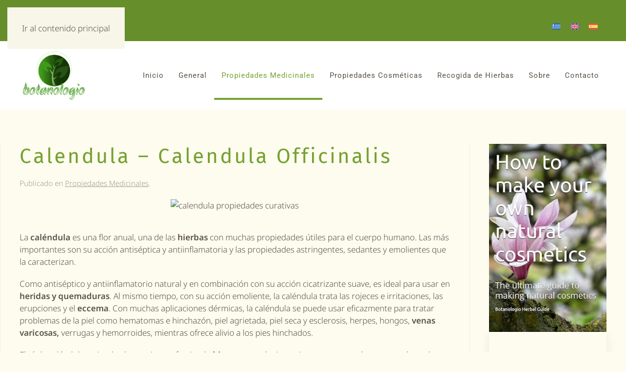

--- FILE ---
content_type: text/html; charset=utf-8
request_url: https://www.google.com/recaptcha/api2/aframe
body_size: 268
content:
<!DOCTYPE HTML><html><head><meta http-equiv="content-type" content="text/html; charset=UTF-8"></head><body><script nonce="FokQJUKN65s7ggumexvxVw">/** Anti-fraud and anti-abuse applications only. See google.com/recaptcha */ try{var clients={'sodar':'https://pagead2.googlesyndication.com/pagead/sodar?'};window.addEventListener("message",function(a){try{if(a.source===window.parent){var b=JSON.parse(a.data);var c=clients[b['id']];if(c){var d=document.createElement('img');d.src=c+b['params']+'&rc='+(localStorage.getItem("rc::a")?sessionStorage.getItem("rc::b"):"");window.document.body.appendChild(d);sessionStorage.setItem("rc::e",parseInt(sessionStorage.getItem("rc::e")||0)+1);localStorage.setItem("rc::h",'1769244704578');}}}catch(b){}});window.parent.postMessage("_grecaptcha_ready", "*");}catch(b){}</script></body></html>